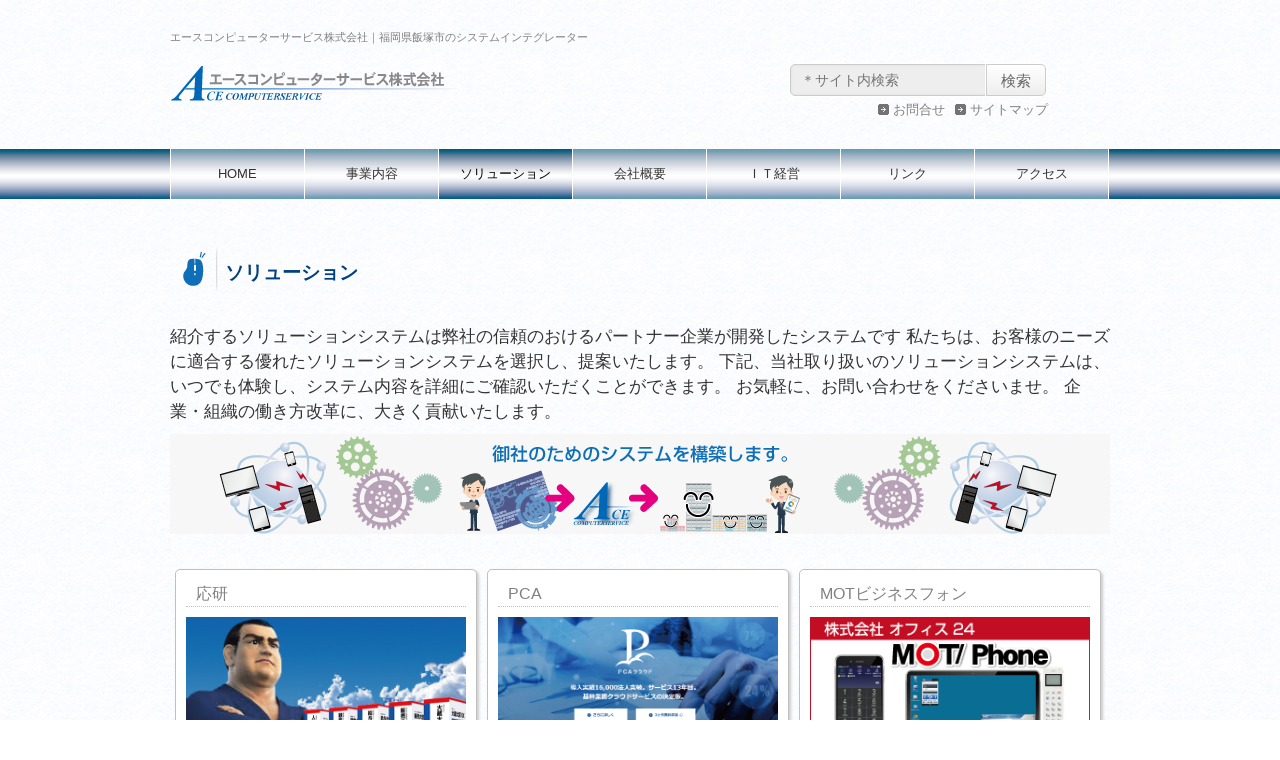

--- FILE ---
content_type: text/html; charset=UTF-8
request_url: https://www.ace-computer.co.jp/solution/
body_size: 37857
content:




<!DOCTYPE html>
<html lang="ja">
<head>
<meta http-equiv="X-UA-Compatible" content="IE=edge,chrome=1">
<meta charset="UTF-8">
<meta name="viewport" content="width=device-width, user-scalable=yes, maximum-scale=1.0, minimum-scale=1.0">
<meta name="description" content="ソリューション - 福岡県飯塚市のシステムインテグレーター">
<title>ソリューション | エースコンピューターサービス株式会社</title>
<meta http-equiv="Content-Type" content="text/html; charset=UTF-8" />
<link rel="alternate" type="application/rss+xml" title="エースコンピューターサービス株式会社 RSS Feed" href="https://www.ace-computer.co.jp/feed/" />
<link href="https://www.ace-computer.co.jp/wp/wp-content/themes/pennenwhiskey_ace/style.css" rel="stylesheet" type="text/css" />
<link href="https://www.ace-computer.co.jp/wp/wp-content/themes/pennenwhiskey_ace/css/base.css" rel="stylesheet" type="text/css" />
<link href="https://www.ace-computer.co.jp/wp/wp-content/themes/pennenwhiskey_ace/css/format.css" rel="stylesheet" type="text/css" />
<link href="https://www.ace-computer.co.jp/wp/wp-content/themes/pennenwhiskey_ace/css/header.css" rel="stylesheet" type="text/css" />
<link href="https://www.ace-computer.co.jp/wp/wp-content/themes/pennenwhiskey_ace/css/main.css" rel="stylesheet" type="text/css" />
<link href="https://www.ace-computer.co.jp/wp/wp-content/themes/pennenwhiskey_ace/css/side.css" rel="stylesheet" type="text/css" />
<link href="https://www.ace-computer.co.jp/wp/wp-content/themes/pennenwhiskey_ace/css/footer.css" rel="stylesheet" type="text/css" />
<link href="https://www.ace-computer.co.jp/wp/wp-content/themes/pennenwhiskey_ace/css/front_page.css" rel="stylesheet" type="text/css" />
<link href="https://www.ace-computer.co.jp/wp/wp-content/themes/pennenwhiskey_ace/css/blog.css" rel="stylesheet" type="text/css" />
<link href="https://www.ace-computer.co.jp/wp/wp-content/themes/pennenwhiskey_ace/css/single.css" rel="stylesheet" type="text/css" />
<link href="https://www.ace-computer.co.jp/wp/wp-content/themes/pennenwhiskey_ace/css/navi.css" rel="stylesheet" type="text/css" />
<link href="https://www.ace-computer.co.jp/wp/wp-content/themes/pennenwhiskey_ace/css/table.css" rel="stylesheet" type="text/css" />
<link href="https://www.ace-computer.co.jp/wp/wp-content/themes/pennenwhiskey_ace/css/sitemap.css" rel="stylesheet" type="text/css" />
<link href="https://www.ace-computer.co.jp/wp/wp-content/themes/pennenwhiskey_ace/css/special_contents.css" rel="stylesheet" type="text/css" />
<link rel="shortcut icon" href="https://www.ace-computer.co.jp/wp/wp-content/themes/pennenwhiskey_ace/images/favicon.ico" type="image/x-icon">
<!--[if lt IE 9]>
<script src="http://html5shim.googlecode.com/svn/trunk/html5.js"></script>
<![endif]-->
<meta name='robots' content='max-image-preview:large' />
<link rel='dns-prefetch' href='//cdnjs.cloudflare.com' />
<link rel='dns-prefetch' href='//s.w.org' />
<script type="text/javascript">
window._wpemojiSettings = {"baseUrl":"https:\/\/s.w.org\/images\/core\/emoji\/14.0.0\/72x72\/","ext":".png","svgUrl":"https:\/\/s.w.org\/images\/core\/emoji\/14.0.0\/svg\/","svgExt":".svg","source":{"concatemoji":"https:\/\/www.ace-computer.co.jp\/wp\/wp-includes\/js\/wp-emoji-release.min.js?ver=6.0.11"}};
/*! This file is auto-generated */
!function(e,a,t){var n,r,o,i=a.createElement("canvas"),p=i.getContext&&i.getContext("2d");function s(e,t){var a=String.fromCharCode,e=(p.clearRect(0,0,i.width,i.height),p.fillText(a.apply(this,e),0,0),i.toDataURL());return p.clearRect(0,0,i.width,i.height),p.fillText(a.apply(this,t),0,0),e===i.toDataURL()}function c(e){var t=a.createElement("script");t.src=e,t.defer=t.type="text/javascript",a.getElementsByTagName("head")[0].appendChild(t)}for(o=Array("flag","emoji"),t.supports={everything:!0,everythingExceptFlag:!0},r=0;r<o.length;r++)t.supports[o[r]]=function(e){if(!p||!p.fillText)return!1;switch(p.textBaseline="top",p.font="600 32px Arial",e){case"flag":return s([127987,65039,8205,9895,65039],[127987,65039,8203,9895,65039])?!1:!s([55356,56826,55356,56819],[55356,56826,8203,55356,56819])&&!s([55356,57332,56128,56423,56128,56418,56128,56421,56128,56430,56128,56423,56128,56447],[55356,57332,8203,56128,56423,8203,56128,56418,8203,56128,56421,8203,56128,56430,8203,56128,56423,8203,56128,56447]);case"emoji":return!s([129777,127995,8205,129778,127999],[129777,127995,8203,129778,127999])}return!1}(o[r]),t.supports.everything=t.supports.everything&&t.supports[o[r]],"flag"!==o[r]&&(t.supports.everythingExceptFlag=t.supports.everythingExceptFlag&&t.supports[o[r]]);t.supports.everythingExceptFlag=t.supports.everythingExceptFlag&&!t.supports.flag,t.DOMReady=!1,t.readyCallback=function(){t.DOMReady=!0},t.supports.everything||(n=function(){t.readyCallback()},a.addEventListener?(a.addEventListener("DOMContentLoaded",n,!1),e.addEventListener("load",n,!1)):(e.attachEvent("onload",n),a.attachEvent("onreadystatechange",function(){"complete"===a.readyState&&t.readyCallback()})),(e=t.source||{}).concatemoji?c(e.concatemoji):e.wpemoji&&e.twemoji&&(c(e.twemoji),c(e.wpemoji)))}(window,document,window._wpemojiSettings);
</script>
<style type="text/css">
img.wp-smiley,
img.emoji {
	display: inline !important;
	border: none !important;
	box-shadow: none !important;
	height: 1em !important;
	width: 1em !important;
	margin: 0 0.07em !important;
	vertical-align: -0.1em !important;
	background: none !important;
	padding: 0 !important;
}
</style>
	<link rel='stylesheet' id='wp-block-library-css'  href='https://www.ace-computer.co.jp/wp/wp-includes/css/dist/block-library/style.min.css?ver=6.0.11' type='text/css' media='all' />
<style id='global-styles-inline-css' type='text/css'>
body{--wp--preset--color--black: #000000;--wp--preset--color--cyan-bluish-gray: #abb8c3;--wp--preset--color--white: #ffffff;--wp--preset--color--pale-pink: #f78da7;--wp--preset--color--vivid-red: #cf2e2e;--wp--preset--color--luminous-vivid-orange: #ff6900;--wp--preset--color--luminous-vivid-amber: #fcb900;--wp--preset--color--light-green-cyan: #7bdcb5;--wp--preset--color--vivid-green-cyan: #00d084;--wp--preset--color--pale-cyan-blue: #8ed1fc;--wp--preset--color--vivid-cyan-blue: #0693e3;--wp--preset--color--vivid-purple: #9b51e0;--wp--preset--gradient--vivid-cyan-blue-to-vivid-purple: linear-gradient(135deg,rgba(6,147,227,1) 0%,rgb(155,81,224) 100%);--wp--preset--gradient--light-green-cyan-to-vivid-green-cyan: linear-gradient(135deg,rgb(122,220,180) 0%,rgb(0,208,130) 100%);--wp--preset--gradient--luminous-vivid-amber-to-luminous-vivid-orange: linear-gradient(135deg,rgba(252,185,0,1) 0%,rgba(255,105,0,1) 100%);--wp--preset--gradient--luminous-vivid-orange-to-vivid-red: linear-gradient(135deg,rgba(255,105,0,1) 0%,rgb(207,46,46) 100%);--wp--preset--gradient--very-light-gray-to-cyan-bluish-gray: linear-gradient(135deg,rgb(238,238,238) 0%,rgb(169,184,195) 100%);--wp--preset--gradient--cool-to-warm-spectrum: linear-gradient(135deg,rgb(74,234,220) 0%,rgb(151,120,209) 20%,rgb(207,42,186) 40%,rgb(238,44,130) 60%,rgb(251,105,98) 80%,rgb(254,248,76) 100%);--wp--preset--gradient--blush-light-purple: linear-gradient(135deg,rgb(255,206,236) 0%,rgb(152,150,240) 100%);--wp--preset--gradient--blush-bordeaux: linear-gradient(135deg,rgb(254,205,165) 0%,rgb(254,45,45) 50%,rgb(107,0,62) 100%);--wp--preset--gradient--luminous-dusk: linear-gradient(135deg,rgb(255,203,112) 0%,rgb(199,81,192) 50%,rgb(65,88,208) 100%);--wp--preset--gradient--pale-ocean: linear-gradient(135deg,rgb(255,245,203) 0%,rgb(182,227,212) 50%,rgb(51,167,181) 100%);--wp--preset--gradient--electric-grass: linear-gradient(135deg,rgb(202,248,128) 0%,rgb(113,206,126) 100%);--wp--preset--gradient--midnight: linear-gradient(135deg,rgb(2,3,129) 0%,rgb(40,116,252) 100%);--wp--preset--duotone--dark-grayscale: url('#wp-duotone-dark-grayscale');--wp--preset--duotone--grayscale: url('#wp-duotone-grayscale');--wp--preset--duotone--purple-yellow: url('#wp-duotone-purple-yellow');--wp--preset--duotone--blue-red: url('#wp-duotone-blue-red');--wp--preset--duotone--midnight: url('#wp-duotone-midnight');--wp--preset--duotone--magenta-yellow: url('#wp-duotone-magenta-yellow');--wp--preset--duotone--purple-green: url('#wp-duotone-purple-green');--wp--preset--duotone--blue-orange: url('#wp-duotone-blue-orange');--wp--preset--font-size--small: 13px;--wp--preset--font-size--medium: 20px;--wp--preset--font-size--large: 36px;--wp--preset--font-size--x-large: 42px;}.has-black-color{color: var(--wp--preset--color--black) !important;}.has-cyan-bluish-gray-color{color: var(--wp--preset--color--cyan-bluish-gray) !important;}.has-white-color{color: var(--wp--preset--color--white) !important;}.has-pale-pink-color{color: var(--wp--preset--color--pale-pink) !important;}.has-vivid-red-color{color: var(--wp--preset--color--vivid-red) !important;}.has-luminous-vivid-orange-color{color: var(--wp--preset--color--luminous-vivid-orange) !important;}.has-luminous-vivid-amber-color{color: var(--wp--preset--color--luminous-vivid-amber) !important;}.has-light-green-cyan-color{color: var(--wp--preset--color--light-green-cyan) !important;}.has-vivid-green-cyan-color{color: var(--wp--preset--color--vivid-green-cyan) !important;}.has-pale-cyan-blue-color{color: var(--wp--preset--color--pale-cyan-blue) !important;}.has-vivid-cyan-blue-color{color: var(--wp--preset--color--vivid-cyan-blue) !important;}.has-vivid-purple-color{color: var(--wp--preset--color--vivid-purple) !important;}.has-black-background-color{background-color: var(--wp--preset--color--black) !important;}.has-cyan-bluish-gray-background-color{background-color: var(--wp--preset--color--cyan-bluish-gray) !important;}.has-white-background-color{background-color: var(--wp--preset--color--white) !important;}.has-pale-pink-background-color{background-color: var(--wp--preset--color--pale-pink) !important;}.has-vivid-red-background-color{background-color: var(--wp--preset--color--vivid-red) !important;}.has-luminous-vivid-orange-background-color{background-color: var(--wp--preset--color--luminous-vivid-orange) !important;}.has-luminous-vivid-amber-background-color{background-color: var(--wp--preset--color--luminous-vivid-amber) !important;}.has-light-green-cyan-background-color{background-color: var(--wp--preset--color--light-green-cyan) !important;}.has-vivid-green-cyan-background-color{background-color: var(--wp--preset--color--vivid-green-cyan) !important;}.has-pale-cyan-blue-background-color{background-color: var(--wp--preset--color--pale-cyan-blue) !important;}.has-vivid-cyan-blue-background-color{background-color: var(--wp--preset--color--vivid-cyan-blue) !important;}.has-vivid-purple-background-color{background-color: var(--wp--preset--color--vivid-purple) !important;}.has-black-border-color{border-color: var(--wp--preset--color--black) !important;}.has-cyan-bluish-gray-border-color{border-color: var(--wp--preset--color--cyan-bluish-gray) !important;}.has-white-border-color{border-color: var(--wp--preset--color--white) !important;}.has-pale-pink-border-color{border-color: var(--wp--preset--color--pale-pink) !important;}.has-vivid-red-border-color{border-color: var(--wp--preset--color--vivid-red) !important;}.has-luminous-vivid-orange-border-color{border-color: var(--wp--preset--color--luminous-vivid-orange) !important;}.has-luminous-vivid-amber-border-color{border-color: var(--wp--preset--color--luminous-vivid-amber) !important;}.has-light-green-cyan-border-color{border-color: var(--wp--preset--color--light-green-cyan) !important;}.has-vivid-green-cyan-border-color{border-color: var(--wp--preset--color--vivid-green-cyan) !important;}.has-pale-cyan-blue-border-color{border-color: var(--wp--preset--color--pale-cyan-blue) !important;}.has-vivid-cyan-blue-border-color{border-color: var(--wp--preset--color--vivid-cyan-blue) !important;}.has-vivid-purple-border-color{border-color: var(--wp--preset--color--vivid-purple) !important;}.has-vivid-cyan-blue-to-vivid-purple-gradient-background{background: var(--wp--preset--gradient--vivid-cyan-blue-to-vivid-purple) !important;}.has-light-green-cyan-to-vivid-green-cyan-gradient-background{background: var(--wp--preset--gradient--light-green-cyan-to-vivid-green-cyan) !important;}.has-luminous-vivid-amber-to-luminous-vivid-orange-gradient-background{background: var(--wp--preset--gradient--luminous-vivid-amber-to-luminous-vivid-orange) !important;}.has-luminous-vivid-orange-to-vivid-red-gradient-background{background: var(--wp--preset--gradient--luminous-vivid-orange-to-vivid-red) !important;}.has-very-light-gray-to-cyan-bluish-gray-gradient-background{background: var(--wp--preset--gradient--very-light-gray-to-cyan-bluish-gray) !important;}.has-cool-to-warm-spectrum-gradient-background{background: var(--wp--preset--gradient--cool-to-warm-spectrum) !important;}.has-blush-light-purple-gradient-background{background: var(--wp--preset--gradient--blush-light-purple) !important;}.has-blush-bordeaux-gradient-background{background: var(--wp--preset--gradient--blush-bordeaux) !important;}.has-luminous-dusk-gradient-background{background: var(--wp--preset--gradient--luminous-dusk) !important;}.has-pale-ocean-gradient-background{background: var(--wp--preset--gradient--pale-ocean) !important;}.has-electric-grass-gradient-background{background: var(--wp--preset--gradient--electric-grass) !important;}.has-midnight-gradient-background{background: var(--wp--preset--gradient--midnight) !important;}.has-small-font-size{font-size: var(--wp--preset--font-size--small) !important;}.has-medium-font-size{font-size: var(--wp--preset--font-size--medium) !important;}.has-large-font-size{font-size: var(--wp--preset--font-size--large) !important;}.has-x-large-font-size{font-size: var(--wp--preset--font-size--x-large) !important;}
</style>
<link rel='stylesheet' id='sbtt-style-css'  href='https://www.ace-computer.co.jp/wp/wp-content/plugins/simple-back-to-top//css/sbtt-front.css?ver=6.0.11' type='text/css' media='all' />
<link rel='stylesheet' id='toc-screen-css'  href='https://www.ace-computer.co.jp/wp/wp-content/plugins/table-of-contents-plus/screen.min.css?ver=2411.1' type='text/css' media='all' />
<link rel='stylesheet' id='msl-main-css'  href='https://www.ace-computer.co.jp/wp/wp-content/plugins/master-slider/public/assets/css/masterslider.main.css?ver=3.11.0' type='text/css' media='all' />
<link rel='stylesheet' id='msl-custom-css'  href='https://www.ace-computer.co.jp/wp/wp-content/uploads/master-slider/custom.css?ver=6.5' type='text/css' media='all' />
<script type='text/javascript' src='https://www.ace-computer.co.jp/wp/wp-includes/js/jquery/jquery.min.js?ver=3.6.0' id='jquery-core-js'></script>
<script type='text/javascript' src='https://www.ace-computer.co.jp/wp/wp-includes/js/jquery/jquery-migrate.min.js?ver=3.3.2' id='jquery-migrate-js'></script>
<script type='text/javascript' id='sbtt-scripts-js-extra'>
/* <![CDATA[ */
var sbttback = {"sbttimg":"http:\/\/www.ace-computer.co.jp\/wp\/wp-content\/plugins\/simple-back-to-top\/images\/backtotop.png"};
/* ]]> */
</script>
<script type='text/javascript' src='https://www.ace-computer.co.jp/wp/wp-content/plugins/simple-back-to-top//js/sbtt.js?ver=6.0.11' id='sbtt-scripts-js'></script>
<script type='text/javascript' src='//cdnjs.cloudflare.com/ajax/libs/jquery-easing/1.4.1/jquery.easing.min.js?ver=6.0.11' id='jquery-easing-js'></script>
<link rel="https://api.w.org/" href="https://www.ace-computer.co.jp/wp-json/" /><link rel="alternate" type="application/json" href="https://www.ace-computer.co.jp/wp-json/wp/v2/pages/23" /><link rel="EditURI" type="application/rsd+xml" title="RSD" href="https://www.ace-computer.co.jp/wp/xmlrpc.php?rsd" />
<link rel="wlwmanifest" type="application/wlwmanifest+xml" href="https://www.ace-computer.co.jp/wp/wp-includes/wlwmanifest.xml" /> 
<meta name="generator" content="WordPress 6.0.11" />
<link rel="canonical" href="https://www.ace-computer.co.jp/solution/" />
<link rel='shortlink' href='https://www.ace-computer.co.jp/?p=23' />
<link rel="alternate" type="application/json+oembed" href="https://www.ace-computer.co.jp/wp-json/oembed/1.0/embed?url=https%3A%2F%2Fwww.ace-computer.co.jp%2Fsolution%2F" />
<link rel="alternate" type="text/xml+oembed" href="https://www.ace-computer.co.jp/wp-json/oembed/1.0/embed?url=https%3A%2F%2Fwww.ace-computer.co.jp%2Fsolution%2F&#038;format=xml" />
<script>var ms_grabbing_curosr = 'https://www.ace-computer.co.jp/wp/wp-content/plugins/master-slider/public/assets/css/common/grabbing.cur', ms_grab_curosr = 'https://www.ace-computer.co.jp/wp/wp-content/plugins/master-slider/public/assets/css/common/grab.cur';</script>
<meta name="generator" content="MasterSlider 3.11.0 - Responsive Touch Image Slider | avt.li/msf" />
</head>
<body>

<!-- ▼ヘッダー▼ -->
<DIV id="header">
<!-- ▽Ｈ１ -->
<h1><a href="http://www.ace-computer.co.jp/">エースコンピューターサービス株式会社｜福岡県飯塚市のシステムインテグレーター</a></h1>
<!-- △Ｈ１ -->
<!-- ▽ロゴ -->
<div id="logo">
<div id="logo"><a href="http://www.ace-computer.co.jp/">エースコンピューターサービス株式会社</a></div>
</div>
<!-- △ロゴ -->
<!-- ▽ヘッダー右 -->
<div id="header_right">
<!-- ↓検索ボックス -->
<div id="search">
<form role="search" method="get" id="searchform" action="http://www.ace-computer.co.jp/" ><input type="search" value="" name="s" id="s" placeholder="＊サイト内検索" />
<input type="submit" id="searchsubmit" value="検索" />
</form>
</div>
<!-- ↑検索ボックス -->
<!-- ↓サブナビ -->
<div id="sub-navi">
<div class="menu-sub_navi-container"><ul id="menu-sub_navi" class="menu"><li id="menu-item-128" class="menu-item menu-item-type-post_type menu-item-object-page menu-item-128"><a href="https://www.ace-computer.co.jp/sitemap/">サイトマップ</a></li>
<li id="menu-item-105" class="menu-item menu-item-type-post_type menu-item-object-page menu-item-105"><a href="https://www.ace-computer.co.jp/inq/">お問合せ</a></li>
</ul></div></div>
<!-- ↑サブナビ -->
</div>
<!-- △ヘッダー右 -->
</DIV>
<!-- ▲ヘッダー▲ -->

<!-- ▼メニュー（メインナビ）▼ -->
<DIV id="menu">
<!-- ▽メニューＢＯＸ -->
<div id="menu_box">
<div class="menu-main_navi-container"><ul id="menu-main_navi" class="menu"><li id="menu-item-32" class="menu-item menu-item-type-post_type menu-item-object-page menu-item-home menu-item-32"><a href="https://www.ace-computer.co.jp/">HOME</a></li>
<li id="menu-item-34" class="menu-item menu-item-type-post_type menu-item-object-page menu-item-34"><a href="https://www.ace-computer.co.jp/product/">事業内容</a></li>
<li id="menu-item-36" class="menu-item menu-item-type-post_type menu-item-object-page current-menu-item page_item page-item-23 current_page_item menu-item-has-children menu-item-36"><a href="https://www.ace-computer.co.jp/solution/" aria-current="page">ソリューション</a>
<ul class="sub-menu">
	<li id="menu-item-1161" class="menu-item menu-item-type-post_type menu-item-object-page menu-item-1161"><a href="https://www.ace-computer.co.jp/solution/ohoken/">応研</a></li>
	<li id="menu-item-1139" class="menu-item menu-item-type-post_type menu-item-object-page menu-item-1139"><a href="https://www.ace-computer.co.jp/solution/pca/">PCA</a></li>
	<li id="menu-item-509" class="menu-item menu-item-type-post_type menu-item-object-page menu-item-509"><a href="https://www.ace-computer.co.jp/solution/mot/">MOTビジネスフォン</a></li>
	<li id="menu-item-508" class="menu-item menu-item-type-post_type menu-item-object-page menu-item-508"><a href="https://www.ace-computer.co.jp/solution/kaiketsu/">快決！シフト君</a></li>
	<li id="menu-item-549" class="menu-item menu-item-type-post_type menu-item-object-page menu-item-549"><a href="https://www.ace-computer.co.jp/solution/navitime/">ビジネス ナビタイム</a></li>
	<li id="menu-item-585" class="menu-item menu-item-type-post_type menu-item-object-page menu-item-585"><a href="https://www.ace-computer.co.jp/solution/floursnext/">Flowers NEXT 介護保険システム</a></li>
	<li id="menu-item-566" class="menu-item menu-item-type-post_type menu-item-object-page menu-item-566"><a href="https://www.ace-computer.co.jp/solution/carewing/">ICタグでスマート介護記録！　Care-Wing 介護の翼</a></li>
	<li id="menu-item-510" class="menu-item menu-item-type-post_type menu-item-object-page menu-item-510"><a href="https://www.ace-computer.co.jp/solution/xronos/">Xronos（クロノス）</a></li>
	<li id="menu-item-596" class="menu-item menu-item-type-post_type menu-item-object-page menu-item-596"><a href="https://www.ace-computer.co.jp/solution/magic-xpa/">超高速開発ツール | Magic xpa</a></li>
</ul>
</li>
<li id="menu-item-35" class="menu-item menu-item-type-post_type menu-item-object-page menu-item-35"><a href="https://www.ace-computer.co.jp/company/">会社概要</a></li>
<li id="menu-item-37" class="menu-item menu-item-type-post_type menu-item-object-page menu-item-37"><a href="https://www.ace-computer.co.jp/it/">ＩＴ経営</a></li>
<li id="menu-item-287" class="menu-item menu-item-type-post_type menu-item-object-page menu-item-287"><a href="https://www.ace-computer.co.jp/link/">リンク</a></li>
<li id="menu-item-119" class="menu-item menu-item-type-post_type menu-item-object-page menu-item-119"><a href="https://www.ace-computer.co.jp/access/">アクセス</a></li>
</ul></div></div>
<!-- △メニューＢＯＸ -->
</DIV>
<!-- ▲メニュー（メインナビ）▲ -->


<DIV id="container">
<!-- ▼メインＢＯＸ▼ -->

<DIV id="main_top">
<!-- ▼新着順にする-->
<div class="content"> 

<h2 class="h2_parent">ソリューション</h2>
紹介するソリューションシステムは弊社の信頼のおけるパートナー企業が開発したシステムです
私たちは、お客様のニーズに適合する優れたソリューションシステムを選択し、提案いたします。
下記、当社取り扱いのソリューションシステムは、いつでも体験し、システム内容を詳細にご確認いただくことができます。
お気軽に、お問い合わせをくださいませ。
企業・組織の働き方改革に、大きく貢献いたします。</div>

<div class="navigation">
</div>

<!-- ↓ソリューション -->
<div id="solution">御社の役に立つ商品を選び出し、御社のためのシステムを構築します。</div>
<!-- ↑ソリューション -->

<!-- ↓子ページメニュー -->
<DIV id="child_menu"> 
<div class="child_menu_box">
<h3 class="post-title"><a href="https://www.ace-computer.co.jp/solution/ohoken/" title="応研">応研</a></h3>
<!--アイキャッチ画像-->
<div class="eye_catch">
<a href="https://www.ace-computer.co.jp/solution/ohoken/" title="応研"><img width="300" height="150" src="https://www.ace-computer.co.jp/wp/wp-content/uploads/2021/04/ohken.png" class="attachment-post-thumbnail size-post-thumbnail wp-post-image" alt="" loading="lazy" /></a>
</div>
<!--/アイキャッチ画像-->
<!--本文抜粋-->
経営戦略をサポートする大臣シリーズ 応研株式会社を紹介します。 財務会計、販売・顧客管理、人事労務管理、統合化ERPパッケージ、そして拡大を続ける連携ソリューション。大臣シリーズは先進の機能と洗練された使いやすさで、あら [&hellip;]<p class="link-next"><a href="https://www.ace-computer.co.jp/solution/ohoken/">続きを読む</a></p>
</div>
<!--/本文抜粋-->
<div class="child_menu_box">
<h3 class="post-title"><a href="https://www.ace-computer.co.jp/solution/pca/" title="PCA">PCA</a></h3>
<!--アイキャッチ画像-->
<div class="eye_catch">
<a href="https://www.ace-computer.co.jp/solution/pca/" title="PCA"><img width="300" height="150" src="https://www.ace-computer.co.jp/wp/wp-content/uploads/2021/04/PCA-ic.png" class="attachment-post-thumbnail size-post-thumbnail wp-post-image" alt="" loading="lazy" /></a>
</div>
<!--/アイキャッチ画像-->
<!--本文抜粋-->
会計ソフト,給与・人事管理ソフト,販売管理ソフトを、サブスクリプションやテレワークに最適なクラウドでご提供。豊富な連携サービスで中小企業の課題解決を支えます。 PCA株式会社を紹介します。 ★PCA株式会社のサイトへ 会 [&hellip;]<p class="link-next"><a href="https://www.ace-computer.co.jp/solution/pca/">続きを読む</a></p>
</div>
<!--/本文抜粋-->
<div class="child_menu_box">
<h3 class="post-title"><a href="https://www.ace-computer.co.jp/solution/mot/" title="MOTビジネスフォン">MOTビジネスフォン</a></h3>
<!--アイキャッチ画像-->
<div class="eye_catch">
<a href="https://www.ace-computer.co.jp/solution/mot/" title="MOTビジネスフォン"><img width="300" height="150" src="https://www.ace-computer.co.jp/wp/wp-content/uploads/2018/02/eye_mot_top.png" class="attachment-post-thumbnail size-post-thumbnail wp-post-image" alt="" loading="lazy" /></a>
</div>
<!--/アイキャッチ画像-->
<!--本文抜粋-->
株式会社オフィス24のビジネスホンを超えたソリューション MOT/PBXを紹介します。 ★株式会社オフィス24のサイトへ スマートフォン内線化【業界No.1】品質！ ～コスト削減と業務効率化も実現～ スマホやPCがビジネ [&hellip;]<p class="link-next"><a href="https://www.ace-computer.co.jp/solution/mot/">続きを読む</a></p>
</div>
<!--/本文抜粋-->
<div class="child_menu_box">
<h3 class="post-title"><a href="https://www.ace-computer.co.jp/solution/kaiketsu/" title="快決！シフト君">快決！シフト君</a></h3>
<!--アイキャッチ画像-->
<div class="eye_catch">
<a href="https://www.ace-computer.co.jp/solution/kaiketsu/" title="快決！シフト君"><img width="300" height="150" src="https://www.ace-computer.co.jp/wp/wp-content/uploads/2018/02/eye_kaiketsu_top-2.png" class="attachment-post-thumbnail size-post-thumbnail wp-post-image" alt="" loading="lazy" /></a>
</div>
<!--/アイキャッチ画像-->
<!--本文抜粋-->
株式会社ＮＴＴデータセキスイシステムズの勤務表ソリューション 快決！シフト君を紹介します。 ★株式会社ＮＴＴデータセキスイシステムズのサイトへ 快決！シフト君NEOS シフトスケジュール向け 適正な勤務計画は労務管理の第 [&hellip;]<p class="link-next"><a href="https://www.ace-computer.co.jp/solution/kaiketsu/">続きを読む</a></p>
</div>
<!--/本文抜粋-->
<div class="child_menu_box">
<h3 class="post-title"><a href="https://www.ace-computer.co.jp/solution/navitime/" title="ビジネス ナビタイム">ビジネス ナビタイム</a></h3>
<!--アイキャッチ画像-->
<div class="eye_catch">
<a href="https://www.ace-computer.co.jp/solution/navitime/" title="ビジネス ナビタイム"><img width="300" height="150" src="https://www.ace-computer.co.jp/wp/wp-content/uploads/2018/02/eye_navitime_top.png" class="attachment-post-thumbnail size-post-thumbnail wp-post-image" alt="" loading="lazy" /></a>
</div>
<!--/アイキャッチ画像-->
<!--本文抜粋-->
株式会社ナビタイムジャパンの動態管理ソリューション ビジネス ナビタイムを紹介します。 ★株式会社ナビタイムジャパンのサイトへ 車両の配車、位置情報からカーナビまで。 スマホアプリとPCによる動態管理・運行管理システム  [&hellip;]<p class="link-next"><a href="https://www.ace-computer.co.jp/solution/navitime/">続きを読む</a></p>
</div>
<!--/本文抜粋-->
<div class="child_menu_box">
<h3 class="post-title"><a href="https://www.ace-computer.co.jp/solution/floursnext/" title="Flowers NEXT 介護保険システム">Flowers NEXT 介護保険システム</a></h3>
<!--アイキャッチ画像-->
<div class="eye_catch">
<a href="https://www.ace-computer.co.jp/solution/floursnext/" title="Flowers NEXT 介護保険システム"><img width="300" height="150" src="https://www.ace-computer.co.jp/wp/wp-content/uploads/2018/02/eye_flower_top.png" class="attachment-post-thumbnail size-post-thumbnail wp-post-image" alt="" loading="lazy" /></a>
</div>
<!--/アイキャッチ画像-->
<!--本文抜粋-->
株式会社コンダクトの介護保険システム Flowers NEXTを紹介します。 ★株式会社コンダクトのサイトへ 居宅介護支援事業者システム 主な機能と導入メリット 個人情報の管理から介護保険の請求まで一連の業務をサポートし [&hellip;]<p class="link-next"><a href="https://www.ace-computer.co.jp/solution/floursnext/">続きを読む</a></p>
</div>
<!--/本文抜粋-->
<div class="child_menu_box">
<h3 class="post-title"><a href="https://www.ace-computer.co.jp/solution/carewing/" title="ICタグでスマート介護記録！　Care-Wing 介護の翼">ICタグでスマート介護記録！　Care-Wing 介護の翼</a></h3>
<!--アイキャッチ画像-->
<div class="eye_catch">
<a href="https://www.ace-computer.co.jp/solution/carewing/" title="ICタグでスマート介護記録！　Care-Wing 介護の翼"><img width="300" height="150" src="https://www.ace-computer.co.jp/wp/wp-content/uploads/2018/02/eye_carewing_top-1.png" class="attachment-post-thumbnail size-post-thumbnail wp-post-image" alt="" loading="lazy" /></a>
</div>
<!--/アイキャッチ画像-->
<!--本文抜粋-->
株式会社ロジックの介護記録システム Care-wing 介護の翼を紹介します。 ★株式会社ロジックのサイトへ パソコンや請求ソフトは導入したけれど・・・ 介護現場でこんな困りごとありませんか？ ヘルパーが予定通りに訪問し [&hellip;]<p class="link-next"><a href="https://www.ace-computer.co.jp/solution/carewing/">続きを読む</a></p>
</div>
<!--/本文抜粋-->
<div class="child_menu_box">
<h3 class="post-title"><a href="https://www.ace-computer.co.jp/solution/xronos/" title="Xronos（クロノス）">Xronos（クロノス）</a></h3>
<!--アイキャッチ画像-->
<div class="eye_catch">
<a href="https://www.ace-computer.co.jp/solution/xronos/" title="Xronos（クロノス）"><img width="300" height="150" src="https://www.ace-computer.co.jp/wp/wp-content/uploads/2018/02/eye_xronos-1.png" class="attachment-post-thumbnail size-post-thumbnail wp-post-image" alt="" loading="lazy" /></a>
</div>
<!--/アイキャッチ画像-->
<!--本文抜粋-->
クロノス株式会社の 就業管理システム「クロノス」 ネットワーク型タイムレコーダー「テレタイムZシリーズ」 申請・承認クラウド「クロッシオン」 を紹介します。 ★クロノス株式会社のサイトへ 就業管理システム クロノスPer [&hellip;]<p class="link-next"><a href="https://www.ace-computer.co.jp/solution/xronos/">続きを読む</a></p>
</div>
<!--/本文抜粋-->
<div class="child_menu_box">
<h3 class="post-title"><a href="https://www.ace-computer.co.jp/solution/magic-xpa/" title="超高速開発ツール | Magic xpa">超高速開発ツール | Magic xpa</a></h3>
<!--アイキャッチ画像-->
<div class="eye_catch">
<a href="https://www.ace-computer.co.jp/solution/magic-xpa/" title="超高速開発ツール | Magic xpa"><img width="300" height="150" src="https://www.ace-computer.co.jp/wp/wp-content/uploads/2018/02/eye_magic_top.png" class="attachment-post-thumbnail size-post-thumbnail wp-post-image" alt="" loading="lazy" /></a>
</div>
<!--/アイキャッチ画像-->
<!--本文抜粋-->
マジックソフトウェア・ジャパン株式会社の超高速開発ツール Magic xpaを紹介します。 ★マジックソフトウェア・ジャパン株式会社のサイトへ 弊社がシステム開発をする際に使用しているツール「Magic xpa Appl [&hellip;]<p class="link-next"><a href="https://www.ace-computer.co.jp/solution/magic-xpa/">続きを読む</a></p>
</div>
<!--/本文抜粋-->
</DIV>
<!-- ↑子ページメニューここまで -->

</DIV>
<!-- ▲メインＢＯＸ▲ -->

<!-- ▼サイドＢＯＸ▼ -->
<DIV id="side">
<ul>
</ul>
</DIV>
<!-- ▲サイドＢＯＸ▲ -->

</DIV>

<!-- ▼フッター▼▼▼▼▼▼▼▼▼▼▼▼▼▼▼▼▼▼▼▼▼▼▼▼▼▼▼▼▼▼▼▼▼▼▼▼▼▼▼▼▼▼▼▼▼▼▼▼▼▼▼▼▼▼▼▼▼▼▼▼▼▼▼▼▼▼▼▼▼▼▼▼▼▼▼▼▼▼▼▼▼▼▼▼▼▼▼▼▼▼▼ -->
<div id="footer_line"></div>
<DIV id="footer">
<!-- ▽フッター左側 -->
<div id="footer-left"> 
<h3>エースコンピューターサービス株式会社</h3>
<p>〒820-0067<br>福岡県飯塚市川津398番地&nbsp;ACSビル</p>
<p>ＴＥＬ&nbsp;0948-22-9391<br>ＦＡＸ&nbsp;0948-22-5676</p>
</div>
<!-- △フッター左側 -->
<!-- ▽フッター右側 -->
<div id="footer-right">
<div id="footer-navi">
<div class="menu-footer_navi-container"><ul id="menu-footer_navi" class="menu"><li id="menu-item-44" class="menu-item menu-item-type-post_type menu-item-object-page menu-item-home menu-item-44"><a href="https://www.ace-computer.co.jp/">HOME</a></li>
<li id="menu-item-43" class="menu-item menu-item-type-post_type menu-item-object-page menu-item-43"><a href="https://www.ace-computer.co.jp/product/">事業内容</a></li>
<li id="menu-item-42" class="menu-item menu-item-type-post_type menu-item-object-page current-menu-item page_item page-item-23 current_page_item menu-item-42"><a href="https://www.ace-computer.co.jp/solution/" aria-current="page">ソリューション</a></li>
<li id="menu-item-41" class="menu-item menu-item-type-post_type menu-item-object-page menu-item-41"><a href="https://www.ace-computer.co.jp/it/">ＩＴ経営</a></li>
<li id="menu-item-40" class="menu-item menu-item-type-post_type menu-item-object-page menu-item-40"><a href="https://www.ace-computer.co.jp/company/">会社概要</a></li>
<li id="menu-item-127" class="menu-item menu-item-type-post_type menu-item-object-page menu-item-127"><a href="https://www.ace-computer.co.jp/access/">アクセス</a></li>
<li id="menu-item-39" class="menu-item menu-item-type-post_type menu-item-object-page menu-item-39"><a href="https://www.ace-computer.co.jp/link/">リンク</a></li>
<li id="menu-item-126" class="menu-item menu-item-type-post_type menu-item-object-page menu-item-126"><a href="https://www.ace-computer.co.jp/sitemap/">サイトマップ</a></li>
<li id="menu-item-792" class="menu-item menu-item-type-custom menu-item-object-custom menu-item-792"><a href="http://www.ace-computer.co.jp/privacy_policy.pdf">プライバシーポリシー</a></li>
</ul></div></div>
</div>
<!-- △フッター右側 -->
<!-- ▲フッター▲▲▲▲▲▲▲▲▲▲▲▲▲▲▲▲▲▲▲▲▲▲▲▲▲▲▲▲▲▲▲▲▲▲▲▲▲▲▲▲▲▲▲▲▲▲▲▲▲▲▲▲▲▲▲▲▲▲▲▲▲▲▲▲▲▲▲▲▲▲▲▲▲▲▲▲▲▲▲▲▲▲▲▲▲▲▲▲▲▲▲ -->
</DIV>

<!-- ▼コピーライト▼▼▼▼▼▼▼▼▼▼▼▼▼▼▼▼▼▼▼▼▼▼▼▼▼▼▼▼▼▼▼▼▼▼▼▼▼▼▼▼▼▼▼▼▼▼▼▼▼▼▼▼▼▼▼▼▼▼▼▼▼▼▼▼▼▼▼▼▼▼▼▼▼▼▼▼▼▼▼▼▼▼▼▼▼▼▼▼▼▼▼ -->
<div id="copyright"> &copy;1990 - 2026 エースコンピューターサービス株式会社 All rights reserved.</div>
<!-- ▲コピーライト▲▲▲▲▲▲▲▲▲▲▲▲▲▲▲▲▲▲▲▲▲▲▲▲▲▲▲▲▲▲▲▲▲▲▲▲▲▲▲▲▲▲▲▲▲▲▲▲▲▲▲▲▲▲▲▲▲▲▲▲▲▲▲▲▲▲▲▲▲▲▲▲▲▲▲▲▲▲▲▲▲▲▲▲▲▲▲▲▲▲▲ -->

<script type='text/javascript' src='https://www.ace-computer.co.jp/wp/wp-content/plugins/table-of-contents-plus/front.min.js?ver=2411.1' id='toc-front-js'></script>
<script type='text/javascript' id='wp_slimstat-js-extra'>
/* <![CDATA[ */
var SlimStatParams = {"transport":"ajax","ajaxurl_rest":"https:\/\/www.ace-computer.co.jp\/wp-json\/slimstat\/v1\/hit","ajaxurl_ajax":"https:\/\/www.ace-computer.co.jp\/wp\/wp-admin\/admin-ajax.php","ajaxurl_adblock":"https:\/\/www.ace-computer.co.jp\/request\/f2e9134f5c8f642260c5dd57b60e5cbf\/","ajaxurl":"https:\/\/www.ace-computer.co.jp\/wp\/wp-admin\/admin-ajax.php","baseurl":"\/","dnt":"noslimstat,ab-item","ci":"YTozOntzOjEyOiJjb250ZW50X3R5cGUiO3M6NDoicGFnZSI7czoxMDoiY29udGVudF9pZCI7aToyMztzOjY6ImF1dGhvciI7czozOiJhY2UiO30-.74075ca37562ed8bf9a280c07c458077","wp_rest_nonce":"dcc3ff54e5"};
/* ]]> */
</script>
<script defer type='text/javascript' src='https://www.ace-computer.co.jp/wp/wp-content/plugins/wp-slimstat/wp-slimstat.min.js?ver=5.3.5' id='wp_slimstat-js'></script>
			<script type="text/javascript">
				jQuery.noConflict();
				(function( $ ) {
					$(function() {
						// More code using $ as alias to jQuery
						$("area[href*=\\#],a[href*=\\#]:not([href=\\#]):not([href^='\\#tab']):not([href^='\\#quicktab']):not([href^='\\#pane'])").click(function() {
							if (location.pathname.replace(/^\//,'') == this.pathname.replace(/^\//,'') && location.hostname == this.hostname) {
								var target = $(this.hash);
								target = target.length ? target : $('[name=' + this.hash.slice(1) +']');
								if (target.length) {
								$('html,body').animate({
								scrollTop: target.offset().top - 20  
								},900 ,'easeInQuint');
								return false;
								}
							}
						});
					});
				})(jQuery);	
			</script>				
				</body>
</html>


--- FILE ---
content_type: text/html; charset=UTF-8
request_url: https://www.ace-computer.co.jp/wp/wp-admin/admin-ajax.php
body_size: 189
content:
5991.a7d8cb62756a822f363a91fdce8904e4

--- FILE ---
content_type: text/css
request_url: https://www.ace-computer.co.jp/wp/wp-content/themes/pennenwhiskey_ace/style.css
body_size: 238
content:
@charset "UTF-8";

/*
	Theme Name: PennenWhiskey_Ace
	Theme URI: 
	Description: ★pips.ace／もとまつデザイン事務所のWordPressテーマ／エースＣ
	Version: 100.3
	Author: Pennen
	Author URI: http://pips.blue/
*/

--- FILE ---
content_type: text/css
request_url: https://www.ace-computer.co.jp/wp/wp-content/themes/pennenwhiskey_ace/css/base.css
body_size: 2666
content:
@charset "utf-8";

/* 基本CSS
------------------------------------------------------------*/

html, body, div, span, applet, object, iframe, h1, h2, h3, h4, h5, h6, p, blockquote, pre, a, abbr, acronym, address, big, cite, code, del, dfn, em, font, ins, kbd, q, s, samp, small, strike, sub, sup, tt, var, dl, dt, dd, ol, ul, li, fieldset, form, label, legend, table, caption, tbody, tfoot, thead, tr, th, td{
	border:0;font-family:inherit;font-style:inherit;font-weight:inherit;margin:0;outline:0;padding:0;vertical-align:baseline;
}
:focus{
	outline:0;
}

ol, ul{
	list-style:none;
}
blockquote::before, blockquote::after,q::before, q::after{
	content:"";
}
blockquote, q{
	quotes:"" "";
}

figure{
	margin:0;
}
article, aside, details, figcaption, figure, footer, header, hgroup, menu, nav, section{
	display:block;
}



body{
	color : #333333;
font-size : 12.5pt;
font-family:verdana,"ヒラギノ丸ゴ ProN W4","Hiragino Maru Gothic ProN","メイリオ","Meiryo","ＭＳ Ｐゴシック","MS PGothic",Sans-Serif;
line-height:1.5;
-webkit-text-size-adjust:100%;
  background-image : url(../images/body_back/blue.jpg);
}


/* 画像を横幅に合わせてレスポンシブ
------------------------------------------------------------*/
.img-100 img{
	width:100%;
max-width: 100%;
height: auto;
}


/* リンク設定
------------------------------------------------------------*/
a{
	color : gray;text-decoration:none;

}
a:hover{
	color : #cc0000;
}
a:active, a:focus{
	outline:0;
}

a img{
     border:none;
     verticle-align:top;
     -webkit-transition: 0.3s ease-in-out;
     -moz-transition: 0.3s ease-in-out;
     -o-transition: 0.3s ease-in-out;
     transition: 0.3s ease-in-out;
}

a:hover img {
     opacity: 0.7;     /* 透過レベル */
     filter: alpha(opacity=80);
}


/* フォーム
------------------------------------------------------------*/
input, textarea{
	vertical-align:middle;
max-width:90%;
line-height:24px;
height:24px;
padding:1px 5px;
border:1px solid #ccc;
border-radius:3px;
-webkit-border-radius:3px;
-moz-border-radius:3px;
font-size:100%;
color:#555;
}

textarea{
	height:auto;
line-height:1.5;
}

input[type="submit"],input[type="reset"],input[type="button"]{
	padding:3px 10px;
background:#00a0e9;
border:0;
border-radius:3px;
-webkit-border-radius:3px;
-moz-border-radius:3px;
line-height:1.5;
height:auto;
font-size:110%;
color:#fff;
}

input[type="submit"]:hover,input[type="reset"]:hover,input[type="button"]:hover{
	background:#006699;
cursor:pointer;
}


/*モバイル
------------------------------------------------------------*/
@media only screen and (max-width:939px){
body{
	font-size : 10.5pt;
}

}




--- FILE ---
content_type: text/css
request_url: https://www.ace-computer.co.jp/wp/wp-content/themes/pennenwhiskey_ace/css/format.css
body_size: 1666
content:
@charset "utf-8";

/* format
------------------------------------------------------------*/


/* �����X�g
------------------------------------------------------------*/
.ul_1{
  margin-top : 10px;
  margin-bottom : 10px;
}

.ul_1 li{
  list-style-type : disc;
  margin-left : 20px;
}


/* �����[���t�H�[��
------------------------------------------------------------*/
.mailform{
  padding-top : 10px;
  padding-left : 5%;
  padding-right : 5%;
  padding-bottom : 10px;
  width : 90%;
  margin-top : 10px;
  background-image : url(../images/body_back/beige.jpg);
}

.mailform p{
  margin-top : 15px;

}

.asterisk{
  font-size : 8pt;
  color : red;
}

.dl_1{
  margin-top : 10px;
  margin-bottom : 10px;
}

.dl_1 dt{
  margin-bottom : 0px;
  background-image : url(../images/mark/star-black.gif);
  background-repeat : no-repeat;
  background-position : 0px 5px;
  padding-left : 15pt;
  margin-top : 10px;
}

.dl_1 dd{
  padding-left : 15pt;
}

.ol_1{
  list-style-type : decimal;
  margin-top : 10px;
  margin-left : 20pt;
  margin-right : 10px;
  margin-bottom : 10px;
}

#policy{
  font-size : 10.5pt;
  font-weight : normal;
  line-height : 16.5pt;
  padding-left : 25px;
  padding-right : 25px;
}

#policy h3{
  font-size : 12pt;
  padding-top : 10px;
  padding-left : 10px;
  padding-right : 10px;
  padding-bottom : 10px;border-style : none;
  color : white;
  background-color : gray;
border-color : gray;
}

#policy h4{
  font-size : 11pt;
  font-weight : normal;
  padding-top : 0px;
  padding-left : 0px;
  padding-right : 0px;
  padding-bottom : 0px;
}

#policy li{
  list-style-type : disc;
  margin-left : 20px;
}



--- FILE ---
content_type: text/css
request_url: https://www.ace-computer.co.jp/wp/wp-content/themes/pennenwhiskey_ace/css/header.css
body_size: 3763
content:
@charset "utf-8";

/* header
------------------------------------------------------------*/

#header{
	margin:0 auto;
  width : 940px;
}

h1{
  font-weight : normal;
  color : gray;  
  text-align : left;
border-style : none;
  margin-top : 5px;
  margin-bottom : 10px;
}

h1 a{
  font-size : 8pt;
}

#logo a{
  background : url(../images/common/logo.png) 0px 0px / auto auto no-repeat scroll padding-box border-box transparent;
  text-indent: -9999px;
  text-decoration : none;
  width : 300px;
  float : left;
  position : relative;
  margin-bottom : 5px;
  height : 80px;
}

#header_right{
  width : 300px;
  float : right;
  position : relative;
  margin-bottom : 5px;
  height : 80px;
  margin-right : 50px;
}

/* サブナビここから
------------------------------------------------------------*/

#sub-navi{
	float: right;
  position : relative;
  font-size : 10pt;
  margin-top : 5px;
  margin-right : 12px;
}

#sub-navi ul{
	margin: 0;
	padding: 0;
	list-style: none;
	list-style-image: none;
}

	#sub-navi ul ul{
		display: none;
	}

	#sub-navi li{
		float: right;
		margin : 0px 0px 0px 10px;
		padding: 0;
	}

		#sub-navi a{
			display: block;
			height: 18px;background-attachment : scroll;background-size : auto auto;background-origin : padding-box;background-clip : border-box;
			text-decoration : none;
			line-height: 18px;
		
  background-image : url(../images/common/arrow_sub.png);
  background-repeat : no-repeat;
  background-position : left 3px;
  padding-left : 15px;
}

/* サブナビここまで
------------------------------------------------------------*/


/* 検索ＢＯＸここから
------------------------------------------------------------*/
#searchform{
    width : 257px;
    padding : 0px;
    background : none 0% 0% / auto auto repeat scroll padding-box border-box #eeeeee;
    border : 1px none #dddddd;
    border-radius: 5px;
  margin-right : 15px;
}
#s{
    width : 175px;
    height: 30px;
    line-height: 30px;
    padding: 0 10px;
    vertical-align: bottom;
    border: 1px solid #ccc;
    border-radius: 5px 0 0 5px;
    outline: none;
    box-sizing: content-box;
    -webkit-appearance: textfield;
    color: #999;
    background: #eee;
    box-shadow: 0 1px 0 #fff,
        0 -1px 0 #fff,
        -1px 0 0 #fff,
        1px 0 0 #fff,
        0 0 3px #ddd inset;
}
#s:focus{
    color: #333;
}
#searchsubmit{
    width: 60px;
    height: 32px;
    vertical-align: bottom;
    border: 1px solid #ccc;
    border-radius: 0 5px 5px 0;
    margin-left: -5px;
    color: #666;
    background: -webkit-linear-gradient(top, #fff, #eee);
    background: -moz-linear-gradient(top, #fff, #eee);
    background: linear-gradient(top, #fff, #eee);
    cursor: pointer;
    box-shadow: 0 1px 0 #fff,
        0 -1px 0 #fff,
        -1px 0 0 #fff,
        1px 0 0 #fff;
}
#searchsubmit:hover{
    background: -webkit-linear-gradient(top, #eee, #fff);
    background: -moz-linear-gradient(top, #eee, #fff);
    background: linear-gradient(top, #eee, #fff);
}
#searchsubmit:active{
    border: 1px solid #aaa;
    border-right-color: #fff;
    border-bottom-color: #fff;
    box-shadow: 0 1px 0 #ddd,
        0 -1px 0 #fff,
        -1px 0 0 #fff,
        1px 0 0 #ddd;
}
#search{
  width : 270px;
  float : right;
  position : relative;
  margin-bottom : 0px;
  font-size : 10.5pt;
}

#search h2{
  font-size : 9pt;
  color : gray;
  font-weight : normal;
}

/* 検索ＢＯＸここまで
------------------------------------------------------------*/


/*モバイル
------------------------------------------------------------*/
@media only screen and (max-width:939px){

#header{
	margin : 0px auto 0px 15px;  
  width : 100%;
  float : left;
  position : relative;
  }

#header_right{
  margin-right : 0px;
}

}



--- FILE ---
content_type: text/css
request_url: https://www.ace-computer.co.jp/wp/wp-content/themes/pennenwhiskey_ace/css/main.css
body_size: 3157
content:
@charset "utf-8";

/* main
------------------------------------------------------------*/
#container{
  width : 940px;
  margin-left : auto;
  margin-right : auto;
  position : relative;
  clear : both;
  margin-bottom : 20px;
}

#main{
  width : 800px;
  float : left;
  position : relative;
  margin-top : 20px;
  margin-bottom : 25px;
  margin-left : 0px;
  margin-right : 0px;
  padding-left : 70px;
  padding-right : 70px;
  background-color : white;
-webkit-border-radius: 5px;
-moz-border-radius: 5px;
border-radius: 5px;
-webkit-box-shadow: 2px 2px 3px #CCC; 
-moz-box-shadow: 2px 2px 3px #CCC; 
box-shadow: 2px 2px 3px #CCC;
  padding-bottom : 20px;
}

#main h2{
  font-size : 20pt;
  padding-right : 0px;
  padding-bottom : -35px;
  text-indent : 5px;
  text-align : left;
  margin-top : 20px;
  background-repeat : no-repeat;
  background-position : 0px 0px;
  margin-left : 0px;
  margin-right : 0px;
  margin-bottom : 15px;
  padding-left : 50px;
  background-image : url(../images/common/h2_back.png);
  height : 50px;
  padding-top : 10px;
  color : #004080;
  font-weight : bold;
}

.h2_parent{
  font-size : 14pt;
  padding-right : 0px;
  padding-bottom : -35px;
  text-indent : 5px;
  text-align : left;
  margin-top : 20px;
  background-repeat : no-repeat;
  background-position : 0px 0px;
  margin-left : 0px;
  margin-right : 0px;
  margin-bottom : 15px;
  padding-left : 50px;
  background-image : url(../images/common/h2_back.png);
  height : 50px;
  padding-top : 15px;
  color : #004080;
  font-weight : bold;
}

#main h3{
	margin-top : 25px;
margin-bottom : 10px;
  font-size : 16pt;
  font-weight : normal;
  padding-top : 5px;
  padding-left : 5px;
  padding-right : 5px;
  padding-bottom : 3px;
  border-bottom-width : 1px;
  border-bottom-style : dotted;
  border-bottom-color : silver;
}

#main h4{
	margin-top : 25px;
margin-bottom : 10px;
margin-left : 0px;
  font-size : 14pt;
  font-weight : normal;
  padding-top : 0px;
  padding-left : 5px;
  padding-right : 0px;
  padding-bottom : 0px;
  margin-right : 0px;
  color : black;
  border-left-width : 5px;
  border-left-style : solid;
  border-left-color : #004080;
}

#main h5{
	margin-top : 0px;
margin-bottom : 5px;
margin-left : 0px;
  font-size : 13pt;
  font-weight : normal;
  padding-top : 0px;
  padding-left : 0px;
  padding-right : 0px;
  padding-bottom : 0px;
  margin-right : 0px;
  color : #004891;
}

#main img{
  margin-top : 10px;
  margin-bottom : 10px;
  width : 100%;
  height : auto;
}

.div_half{
  margin-left : 0px;
  width : 46%;
  float : left;
  position : relative;
  margin-right : 0px;
  padding-top : 2%;
  padding-left : 2%;
  padding-right : 2%;
  padding-bottom : 2%;
  margin-top : 0px;
  margin-bottom : 0px;
}

.s-img{
  width : 400px;
  }


/*モバイル
------------------------------------------------------------*/
@media only screen and (max-width:939px){

#container{
  width : 95%;
  margin-left : auto;
  clear : both;
  
    margin-top : 20px;
  
    margin-right : auto;
  }

#main{
  width : 90%;
  margin-left : auto;
  padding-left : 5%;
  padding-right : 5%;
    margin-right : auto;
  }

.s-img{
  width : 100%;
  }

}


--- FILE ---
content_type: text/css
request_url: https://www.ace-computer.co.jp/wp/wp-content/themes/pennenwhiskey_ace/css/side.css
body_size: 1734
content:
@charset "utf-8";

/* side
------------------------------------------------------------*/

#side{
	width : 270px;
float : right;
position : relative;
  margin-top : 30px;
  margin-right : 0px;
  margin-bottom : 15px;
}

#side h2{
    font-size : 10pt;
    background-color : #004080;
    padding-top : 3px;
    padding-left : 5px;
    padding-right : 5px;
    padding-bottom : 1px;
  
  margin-top : 0px;
  margin-bottom : 10px;
  font-weight : normal;
  color : white;
}

#side h3{
  font-size : 11pt;
  background-color : #ffede1;
  padding-top : 5px;
  padding-left : 5px;
  padding-right : 5px;
  padding-bottom : 3px;
  margin-top : 20px;
  margin-bottom : 10px;
  border-bottom-style : none;
  width : 265px;
  float : left;
  position : relative;
}

#side li a{
    font-size : 10.5pt;
  border-bottom-width : 1px;
  border-bottom-style : dotted;
  border-bottom-color : silver;
  margin-bottom : 7px;
  width : 265px;
  float : left;
  position : relative;
  padding-left : 5px;
}



/*モバイル
------------------------------------------------------------*/
@media only screen and (max-width:939px){

#side{
	width : 100%;
  margin-top : 10px;
  margin-right : auto;
    margin-left : auto;
  
    margin-bottom : 15px;
  
  }

#side h3{
  font-size : 11pt;
  background-color : #ffede1;
  padding-top : 5px;
  padding-left : 5px;
  padding-right : 5px;
  padding-bottom : 3px;
  margin-top : 20px;
  margin-bottom : 10px;
  border-bottom-style : none;
  width : 100%;
  float : left;
  position : relative;
}
#side li a{
    font-size : 10.5pt;
  border-bottom-width : 1px;
  border-bottom-style : dotted;
  border-bottom-color : silver;
  margin-bottom : 7px;
  width : 99%;
  float : left;
  position : relative;
}

}



--- FILE ---
content_type: text/css
request_url: https://www.ace-computer.co.jp/wp/wp-content/themes/pennenwhiskey_ace/css/footer.css
body_size: 2118
content:
@charset "utf-8";

/* footer
------------------------------------------------------------*/
#footer_line{
  text-align : center;
  width : 100%;
  float : left;
  position : relative;
  margin-bottom : 0px;
  font-size : 9pt;
  border-bottom-width : 1px;
  border-bottom-style : solid;
}

#footer{
  width : 940px;
  margin-left : auto;
  margin-right : auto;
  position : relative;
  clear : both;
  margin-top : 15px;
}

#footer h3{
  font-size : 10pt;
  font-weight : normal;
  border-bottom-width : 1px;
  border-bottom-style : dotted;
  border-bottom-color : gray;
  margin-bottom : 5px;
}

#footer-left{
  padding-top : 10px;
  padding-left : 10px;
  padding-right : 10px;
  padding-bottom : 10px;
  margin-left : 5px;
  width : 275px;
  float : left;
  position : relative;
  margin-right : 5px;
  margin-top : 5px;
  margin-bottom : 5px;
}

#footer-right{
  padding-top : 10px;
  padding-left : 10px;
  padding-right : 10px;
  padding-bottom : 10px;
  margin-left : 5px;
  width : 600px;
  float : left;
  position : relative;
  margin-right : 5px;
  margin-top : 5px;
  margin-bottom : 5px;
}

#footer-right ul li{
	float:left;
margin-bottom:10px;
padding:0 10px 0 8px;
border-right:1px solid #b6b6b6;
}

#footer a{
	color:#333;
}

#footer a:hover{
	color:#888;
}

#copyright{
  background-color : black;
  color : white;
  text-align : center;
  width : 100%;
  float : left;
  position : relative;
  margin-bottom : 0px;
  font-size : 8pt;
  padding-top : 5px;
  padding-bottom : 3px;
  font-weight : normal;
}

/*モバイル
------------------------------------------------------------*/
@media only screen and (max-width:939px){

#footer{
  width : 95%;
  margin-left : auto;
  clear : both;
  
    padding-right : 5%;
    margin-right : auto;
  }

#footer-left{
  width :100%;
}

#footer-right{
  width : 100%;
    float : left;
    position : relative;
  }

#copyright{
  background-color : black;
  color : white;
  text-align : center;
  width :100%;
  margin-left : auto;
  clear : both;
    padding-left : 10px;
    padding-right : 10px;
  
    font-size : 8pt;
  
    margin-right : auto;
  }

}



--- FILE ---
content_type: text/css
request_url: https://www.ace-computer.co.jp/wp/wp-content/themes/pennenwhiskey_ace/css/front_page.css
body_size: 12108
content:
@charset "utf-8";

/* front-page
------------------------------------------------------------*/

#main_top{
	margin : 20px auto;  
  width : 100%;
  float : left;
  position : relative;
}

#main_top h2{
  font-size : 14pt;
  padding-right : 0px;
  padding-bottom : -35px;
  text-indent : 5px;
  text-align : left;
  margin-top : 20px;
  background-repeat : no-repeat;
  background-position : 0px 0px;
  margin-left : 0px;
  margin-right : 0px;
  margin-bottom : 15px;
  padding-left : 50px;
  background-image : url(../images/common/h2_back.png);
  height : 50px;
  padding-top : 15px;
  color : #004080;
  font-weight : bold;
}

#column{
  padding-top : 5px;
  padding-left : 10px;
  padding-right : 10px;
  padding-bottom : 5px;
  margin-top : 5px;
  margin-right : 5px;
  margin-bottom : 5px;border-width : 1px;border-style : solid;border-color : silver;
  width : 905px;
  float : left;
  position : relative;
  margin-left : 5px;
/*↓角丸 */
-webkit-border-radius: 5px; /* Safari, Chrome用 */
-moz-border-radius: 5px; /* Firefox用 */
border-radius: 5px; /* CSS3 */
/*↓影をつける */
-webkit-box-shadow: 2px 2px 3px #CCC; /* Safari, Chrome用 */
-moz-box-shadow: 2px 2px 3px #CCC; /* Firefox用 */
box-shadow: 2px 2px 3px #CCC; /* CSS3 */

  background-color : white;
}

.column_word{
  width : 600px;
  float : left;
  position : relative;
  border-bottom-width : 1px;
  border-bottom-style : solid;
  border-bottom-color : gray;
  height : 150px;
}

.column_img{
  width : 270px;
  float : right;
  position : relative;
  height : 135px;
  margin-top : 10px;
  margin-left : 10px;
  margin-right : 10px;
  margin-bottom : 10px;
}

#column h2{
  font-weight : normal;
  text-align : right;
  padding-top : 10px;
  padding-right : 5px;
  padding-bottom : -2px;
  margin-top : 0px;
  margin-left : 0px;
  margin-right : 0px;
  margin-bottom : 0px;
  background-image : url(../images/common/column.png);
  background-repeat : no-repeat;
  font-size : 10pt;
  border-bottom-width : 2px;
  border-bottom-style : solid;
  border-bottom-color : #004080;
  color : gray;
  height : 22px;
}

#column h3{
  font-weight : normal;
  margin-top : 5px;
  margin-left : 0px;
  margin-right : 0px;
  margin-bottom : 2px;
  color : #004b97;
  }

#column h3 a{
  color : #60afff;
  font-size : 18pt;
  font-weight : bold;
}

#column h3 a:hover{
  color : #cc0000;
}

.p_column_time{
  font-size : 9pt;
  font-weight : normal;
  color : gray;
  text-align : left;
  margin-top : 15px;
  margin-left : 0px;
  margin-right : 0px;
  margin-bottom : 0px;
  padding-top : 5px;
  border-bottom-width : 1px;
  border-bottom-style : dotted;
  border-bottom-color : silver;
}

#main_left{
  width : 620px;
  float : left;
  position : relative;
}

#main_right{
  width : 320px;
  float : right;
  position : relative;
}


.topics{
  padding-top : 5px;
  padding-left : 10px;
  padding-right : 10px;
  padding-bottom : 5px;
  margin-top : 5px;
  margin-right : 5px;
  margin-bottom : 5px;border-width : 1px;border-style : solid;border-color : silver;
  width : 280px;
  height : 280px;
  float : left;
  position : relative;
  margin-left : 5px;
/*↓角丸 */
-webkit-border-radius: 5px; /* Safari, Chrome用 */
-moz-border-radius: 5px; /* Firefox用 */
border-radius: 5px; /* CSS3 */
/*↓影をつける */
-webkit-box-shadow: 2px 2px 3px #CCC; /* Safari, Chrome用 */
-moz-box-shadow: 2px 2px 3px #CCC; /* Firefox用 */
box-shadow: 2px 2px 3px #CCC; /* CSS3 */

  background-color : white;
}

.topics_img{
  width : 100%;
  height : 150px;
  
  text-align : center;
  margin-bottom : 10px;
}

.topics_img img{
  width : 100%;
  height : auto;
}

.topics h3{
  background-color : #fef7e9;
  text-align : center;
  padding-top : 3px;
  padding-left : 5px;
  padding-right : 5px;
  padding-bottom : 1px;
  font-weight : normal;
  margin-bottom : 10px;
  margin-top : 7px;
}

.topics h3 a{
  font-size : 10.5pt;
  font-weight : normal;
  color : black;
}
.topics h3 a:hover{
  color : #cc0000;
}

.topics a:hover{
  color : #fdb6a4;
}

#news{
  float : left;
  position : relative;
  width : 610px;
  padding-top : 5px;
  padding-left : 1px;
  padding-right : 1px;
  padding-bottom : 5px;border-width : 1px;border-style : solid;border-color : silver;
  margin-top : 10px;
  margin-left : 5px;
  background-color : white;
/*↓角丸 */
-webkit-border-radius: 5px; /* Safari, Chrome用 */
-moz-border-radius: 5px; /* Firefox用 */
border-radius: 5px; /* CSS3 */
/*↓影をつける */
-webkit-box-shadow: 2px 2px 3px #CCC; /* Safari, Chrome用 */
-moz-box-shadow: 2px 2px 3px #CCC; /* Firefox用 */
box-shadow: 2px 2px 3px #CCC; /* CSS3 */
}

#news_box{
  width : 585px;
  float : left;
  position : relative;
  overflow : scroll;
  overflow-x:hidden;
  height : 290px;
  background-image : url(../images/toumei_back/60.png);
  padding-top : 5px;
  padding-left : 10px;
  padding-right : 10px;
  padding-bottom : 5px;
  margin-top : 5px;
  margin-left : 1px;
  margin-right : 5px;
  margin-bottom : 5px;
}

#news h2{
  font-weight : normal;
  text-align : right;
  padding-top : 10px;
  padding-right : 5px;
  padding-bottom : -2px;
  margin-top : 0px;
  margin-left : 0px;
  margin-right : 0px;
  margin-bottom : 0px;
  background-image : url(../images/common/news.png);
  background-repeat : no-repeat;
  font-size : 10pt;
  border-bottom-width : 2px;
  border-bottom-style : solid;
  border-bottom-color : #004080;
  color : gray;
  height : 22px;
}

#news h3{
  font-weight : normal;
  margin-top : 5px;
  margin-left : 0px;
  margin-right : 0px;
  margin-bottom : 2px;
  color : #004b97;
  }#news h3 a{
  color : #004080;
  font-size : 10.5pt;
}

#news h3 a:hover{
  color : #cc0000;
}

.p_news_time{
  font-size : 9pt;
  font-weight : normal;
  color : gray;
  text-align : left;
  margin-top : 15px;
  margin-left : 0px;
  margin-right : 0px;
  margin-bottom : 0px;
  padding-top : 5px;
  border-bottom-width : 1px;
  border-bottom-style : dotted;
  border-bottom-color : silver;
}

/*↓スライドショー */
#nivo_slide{
  border-style : none;
  width : 940px;
  float : left;
  position : relative;
  height : 350px;
  overflow: hidden;
  margin-top : -25px;
  margin-bottom : -20px;
}

/*↓サイト案内 */
#site_info{
  background-color :White;
  width : 280px;
  height : 162px;
  float : left;
  position : relative;
  padding-top : 10px;
  padding-left : 10px;
  padding-right : 10px;
  padding-bottom : 10px;
  margin-top : 10px;
  margin-left : 10px;
  margin-right : 10px;
  margin-bottom : 10px;
/*↓角丸 */
-webkit-border-radius: 5px; /* Safari, Chrome用 */
-moz-border-radius: 5px; /* Firefox用 */
border-radius: 5px; /* CSS3 */
/*↓影をつける */
-webkit-box-shadow: 2px 2px 3px #CCC; /* Safari, Chrome用 */
-moz-box-shadow: 2px 2px 3px #CCC; /* Firefox用 */
box-shadow: 2px 2px 3px #CCC; /* CSS3 */
border-width : 1px;border-style : solid;border-color : silver;
}

.site_info_box{
  width : 280px;
  height : 160px;
  float : left;
  position : relative;
  margin-bottom : 10px;
  background-image : url(../images/common/pc.png);
  background-repeat : no-repeat;
  text-indent : -5000px;
}

.site_info_box a{
 display: block ;
 position: absolute;
 left: 0;
 top: 0;
 width: 100%;
 height: 100%;
  text-indent : -5000px;
}

.site_info_box a:hover{
  background-image : url(../images/toumei_back/40.png);
  border-width : 1px 2px 2px 1px;border-style : solid;border-color : silver;
}

.site_info_box2{
  width : 280px;
  height : 160px;
  float : left;
  position : relative;
  margin-bottom : 10px;
  background-image : url(../images/common/digital.png);
  background-repeat : no-repeat;
  text-indent : -5000px;
}

.site_info_box2 a{
 display: block ;
 position: absolute;
 left: 0;
 top: 0;
 width: 100%;
 height: 100%;
  text-indent : -5000px;
}

.site_info_box2 a:hover{
  background-image : url(../images/toumei_back/40.png);
  border-width : 1px 2px 2px 1px;border-style : solid;border-color : silver;
}

#top_system{
  background-image : url(../images/common/top_system.png);
  background-repeat : no-repeat;
  width : 940px;
  height : 100px;
  float : left;
  position : relative;
  margin-bottom : 15px;
}



/*モバイル
------------------------------------------------------------*/
@media only screen and (max-width:939px){

#main_top{
	width : 100%;
float : left;
position : relative;
margin-left : 10px;
}

.topics{
  padding-top : 5px;
  padding-left : 10px;
  padding-right : 10px;
  padding-bottom : 5px;
  margin-top : 5px;
  margin-right : 5px;
  margin-bottom : 5px;border-width : 1px;border-style : solid;border-color : silver;
  width : 100%;
  height : 280px;
  float : left;
  position : relative;
  margin-left : 0px;
/*↓角丸 */
-webkit-border-radius: 5px; /* Safari, Chrome用 */
-moz-border-radius: 5px; /* Firefox用 */
border-radius: 5px; /* CSS3 */
/*↓影をつける */
-webkit-box-shadow: 2px 2px 3px #CCC; /* Safari, Chrome用 */
-moz-box-shadow: 2px 2px 3px #CCC; /* Firefox用 */
box-shadow: 2px 2px 3px #CCC; /* CSS3 */

  background-color : white;
}

#column{
  padding-top : 5px;
  padding-left : 5%;
  padding-right : 5%;
  padding-bottom : 5px;
  margin-top : 5px;
  margin-right : 5px;
  margin-bottom : 5px;border-width : 1px;border-style : solid;border-color : silver;
  width : 90%;
  float : left;
  position : relative;
  margin-left : 0px;
/*↓角丸 */
-webkit-border-radius: 5px; /* Safari, Chrome用 */
-moz-border-radius: 5px; /* Firefox用 */
border-radius: 5px; /* CSS3 */
/*↓影をつける */
-webkit-box-shadow: 2px 2px 3px #CCC; /* Safari, Chrome用 */
-moz-box-shadow: 2px 2px 3px #CCC; /* Firefox用 */
box-shadow: 2px 2px 3px #CCC; /* CSS3 */

  background-color : white;
}

.column_word{
  width : 100%;
  float : left;
  position : relative;
  border-bottom-width : 1px;
  border-bottom-style : solid;
  border-bottom-color : gray;
  height : 150px;
}

#column h3 a{
  color : #60afff;
  font-size : 12pt;
  font-weight : bold;
}

#main_left{
  width : 100%;
  float : left;
  position : relative;
}

#main_right{
  width : 100%;
  float : left;
  position : relative;
}

#news{
  float : left;
  position : relative;
border-width : 1px;border-style : solid;border-color : silver;
    width : 100%;
  
    padding-top : 1px;
    padding-left : 1px;
    padding-right : 1px;
    padding-bottom : 1px;
  
    margin-left : 0px;
  }

#news_box{
  padding-top : 10px;
  padding-left : 13px;
  padding-right : 13px;
  padding-bottom : 10px;
  margin-left : 4px;
  height : 275px;
  margin-right : 5px;
  margin-top : 5px;
  margin-bottom : 5px;
  overflow : scroll;
  overflow-x:hidden;
  
    float : none;
  
    width : 95%;
  }

#nivo_slide{
  border-style : none;
  width : 100%;
  float : left;
  position : relative;
  height : 0px;
  overflow: hidden;
    margin-bottom : -30px;
  
    margin-top : -70px;
  }

#site_info{
  background-color : white;
  width : 90%;
  height : 160px;
  float : left;
  position : relative;
  padding-top : 10px;
  padding-left : 5%;
  padding-right : 5%;
  padding-bottom : 10px;
  margin-top : 10px;
  margin-left : 0px;
  margin-right : 10px;
  margin-bottom : 10px;
}

.site_info_box{
  border-width : 1px;border-style : none;border-color : silver;
  width : 100%;
  height : 160px;
  float : left;
  position : relative;
  margin-bottom : 10px;
  margin-left : 5px;
  margin-right : 5px;
  
    background-color : white;
  }

#site_info2{
  background-color : #f7f7f7;
  width : 100%;
  height : 160px;
  float : left;
  position : relative;
  padding-top : 10px;
  padding-left : 10px;
  padding-right : 10px;
  padding-bottom : 10px;
  margin-top : 10px;
  margin-left : 0px;
  margin-right : 10px;
  margin-bottom : 10px;
}

.site_info_box2{
  border-width : 1px;border-style : none;border-color : silver;
  width : 100%;
  height : 160px;
  float : left;
  position : relative;
  margin-bottom : 10px;
  margin-left : 5px;
  margin-right : 5px;
  }

#top_system{
  background-image : url(../images/common/top_system2.png);
  background-repeat : no-repeat;
  width : 100%;
  height : 100px;
  float : left;
  position : relative;
  margin-bottom : 15px;
}

  }




--- FILE ---
content_type: text/css
request_url: https://www.ace-computer.co.jp/wp/wp-content/themes/pennenwhiskey_ace/css/blog.css
body_size: 359
content:
@charset "utf-8";

/* blog
------------------------------------------------------------*/

#blog_webnote{
	width : 100%;
  margin-top : 15px;
}

#blog_webnote dl{
  margin-top : 15px;
}

#blog_webnote dt{
  font-size : 8pt;
  color : silver;
}

#blog_webnote dd{
  border-bottom-width : 1px;
  border-bottom-style : dotted;
  border-bottom-color : silver;
}



--- FILE ---
content_type: text/css
request_url: https://www.ace-computer.co.jp/wp/wp-content/themes/pennenwhiskey_ace/css/single.css
body_size: 2814
content:
@charset "utf-8";

/* single
------------------------------------------------------------*/

#single{
  width : 790px;
  float : left;
  position : relative;
  padding-top : 10px;
  padding-left : 75px;
  padding-right : 75px;
  padding-bottom : 20px;border-width : 1px;border-style : solid;border-color : silver;
  background-image : url(../images/toumei_back/40.png);
  margin-top : 20px;
  margin-bottom : 20px;
-webkit-border-radius: 5px;
-moz-border-radius: 5px;
border-radius: 5px;
-webkit-box-shadow: 2px 2px 3px #CCC; 
-moz-box-shadow: 2px 2px 3px #CCC; 
box-shadow: 2px 2px 3px #CCC;
  font-size : 12.5pt;
  line-height : 167%;
}

#single h2{
  font-size : 18pt;
  padding-right : 0px;
  padding-bottom : -35px;
  text-indent : 5px;
  text-align : left;
  margin-top : 20px;
  background-repeat : no-repeat;
  background-position : 0px 3px;
  margin-left : 0px;
  margin-right : 0px;
  margin-bottom : 15px;
  padding-left : 50px;
  background-image : url(../images/common/h2_back.png);
  height : 50px;
  padding-top : 15px;
  color : #004080;
  font-weight : bold;
}

#single h2 span{
  width : 50px;
  height : 50px;
  padding-top : 50px;
}

#single h3{
	margin-top : 25px;
margin-bottom : 10px;
  font-size : 16pt;
  font-weight : bold;
  padding-top : 5px;
  padding-left : 5px;
  padding-right : 5px;
  padding-bottom : 3px;
  border-bottom-width : 1px;
  border-bottom-style : dotted;
  border-bottom-color : silver;
  color : #666666;
}


#single h4{
	margin-top : 15px;
margin-bottom : 10px;
margin-left : 0px;
  font-size : 15pt;
  font-weight : bold;
  padding-top : 0px;
  padding-left : 5px;
  padding-right : 0px;
  padding-bottom : 0px;
  margin-right : 0px;
  color : black;
  border-left-width : 5px;
  border-left-style : solid;
  border-left-color : #004080;
}

#single img{
  margin-top : 10px;
  margin-bottom : 10px;
  width : 100%;
  height : auto;
}


#single_side{
  width : 260px;
  float : left;
  position : relative;
  margin-top : 20px;
  margin-left : 20px;
  margin-bottom : 20px;
}

#single_side ul{
  width : 100%;
  }#single_side ul li{
  width : 100%;
  border-bottom-width : 1px;
  border-bottom-style : dotted;
  border-bottom-color : silver;
  margin-bottom : 10px;
}

#single_side h3{
  border-top-width : 2px;
  border-bottom-width : 1px;
  border-top-style : solid;
  border-bottom-style : solid;
  border-top-color : silver;
  border-bottom-color : silver;
  font-size : 10pt;
  font-weight : normal;
  margin-bottom : 10px;
}


/*モバイル
------------------------------------------------------------*/
@media only screen and (max-width:939px){

#single{
  width : 100%;
  float : left;
  position : relative;
  margin-top : 0px;
  margin-bottom : 0px;
  margin-left : 0px;
  margin-right : 20px;
    padding-left : 20px;
    padding-right : 20px;
  }

}





--- FILE ---
content_type: text/css
request_url: https://www.ace-computer.co.jp/wp/wp-content/themes/pennenwhiskey_ace/css/navi.css
body_size: 9188
content:
@charset "utf-8";

/* メインナビ
------------------------------------------------------------*/

#menu_box{
	width : 940px;
position : relative;
margin-top : 0px;
margin-left : auto;
margin-right : auto;
margin-bottom : 0px;
}
	
#menu .inner{
	width:932px;
padding : 0px 1px;
}


/* グローバルナビここから
------------------------------------------------------------*/
#menu{
    clear:both;
    z-index:200;
    height : 50px;
    position:relative;background-image : url(../images/common/mainnavi_back.png);background-repeat : repeat;background-attachment : scroll;background-position : 0% 0%;background-size : auto auto;background-origin : padding-box;background-clip : border-box;
    margin-bottom : 5px;
}
	
#menu ul li{
    float:left;
    position:relative;
}

#menu li:last-child{
	border-right : 1px solid white;
}

#menu ul li a{
	display:block;
	text-align:center;
	_float:left;
	font-size:13px;
	width : 133px;
	padding-top:15px;
	color : #333333;background-image : url(../images/toumei_back/40.png);background-repeat : repeat;background-attachment : scroll;background-position : 0% 0%;background-size : auto auto;background-origin : padding-box;background-clip : border-box;
	border-left : 1px solid white;
	height : 35px;
}

#menu ul ul{
	width:160px;
}

#menu ul li ul{
	display:none;
}

#menu ul li:hover ul{
	display:block;
	position:absolute;
	top:58px;
	left:-2px;
	z-index:500;
}
	
#menu ul li li{
	margin : 0px;
	float:none;
	width:160px;
	border : 0px none;
	
}

#menu li li:last-child{
	border:0;
}
	
#menu ul li li a{
	width:auto;
	height:auto;
	padding:10px;
	font-size:95%;
	text-align:left;
	border-top-width : 0px;border-right-width : 0px;border-bottom-width : 1px;border-left-width : 0px;border-top-style : none;border-right-style : none;border-bottom-style : dotted;border-left-style : none;border-bottom-color : white;
	margin-top : -10px;
	margin-bottom : 10px;
}

#menu ul li li span{
	padding:0 10px;
}

#menu ul li li a:hover,#menu ul li a:hover span,#menu ul li li.current-menu-item a,#menu ul li.current-menu-item a span{
	color : #909090;
}
	
#menu li.current-menu-item li a{
	color : #333333;
}

#menu li.current-menu-item a,#menu li a:hover,#menu li.current-menu-item li a:hover{
	color : black;
	background : none 0% 0% / auto auto repeat scroll padding-box border-box transparent;
}

/* グローバルナビここまで
------------------------------------------------------------*/
	
/* メインナビここまで
------------------------------------------------------------*/


/* 子ページメニュー
------------------------------------------------------------*/

#child_menu{
	margin : 20px 0px 0px;
  
  width : 100%;
  float : left;
  position : relative;
border-radius: 20px;
}

#child_menu h3{
	margin : 0px 0px 10px;
  padding-top : 2px;
  padding-left : 10px;
  padding-right : 0px;
  padding-bottom : 1px;
  border-bottom-style : dotted;
  border-bottom-width : 1px;
  border-bottom-color : silver;
}

.child_menu_box{
	margin : 0px 5px 10px;
  
  padding-top : 10px;
  padding-left : 10px;
  padding-right : 10px;
  padding-bottom : 10px;border-width : 1px;border-style : solid;border-color : silver;
  width : 280px;
  float : left;
  position : relative;
  height : 270px;
/*↓角丸 */
-webkit-border-radius: 5px; /* Safari, Chrome用 */
-moz-border-radius: 5px; /* Firefox用 */
border-radius: 5px; /* CSS3 */
/*↓影をつける */
-webkit-box-shadow: 2px 2px 3px #CCC; /* Safari, Chrome用 */
-moz-box-shadow: 2px 2px 3px #CCC; /* Firefox用 */
box-shadow: 2px 2px 3px #CCC; /* CSS3 */
  background-color : white;
  font-size : 10pt;
}

.eye_catch{
	margin : 0px;
  
  text-align : center;
  width : 100%;
  padding-top : 0px;
  padding-left : 0px;
  padding-right : 0px;
  padding-bottom : 0px;
  height : auto;
}.eye_catch img{
	margin:0;
  height : auto;
  width : 100%;
  text-align : center;
}

.child_menu p{
	margin:0;
  width : 250px;
}

.link-next{
	margin : 3px 0px 0px;
  text-align : right;
}


/* 子ページメニューここまで
------------------------------------------------------------*/

/* ページ内ナビ
（プラグイン「Table of Contents Plus」をカスタマイズ）
------------------------------------------------------------*/
#toc_container{
  font-size : 10pt;
  width : 230px;
  padding-top : 10px;
  padding-left : 10px;
  padding-right : 10px;
  padding-bottom : 10px;
  margin-left : 0px;
border-width : 1px;border-style : solid;border-color : silver;
  margin-top : 20px;
  background-image : url(../images/toumei_back/50.png);
/*↓角丸 */
-webkit-border-radius: 5px; /* Safari, Chrome用 */
-moz-border-radius: 5px; /* Firefox用 */
border-radius: 5px; /* CSS3 */
/*↓影をつける */
-webkit-box-shadow: 2px 2px 3px #CCC; /* Safari, Chrome用 */
-moz-box-shadow: 2px 2px 3px #CCC; /* Firefox用 */
box-shadow: 2px 2px 3px #CCC; /* CSS3 */
  background-color : white;
}

.toc_title{
  font-size : 10pt;
  color : white;
  background-color : #004080;
  padding-top : 2px;
  padding-left : 5px;
  padding-right : 2px;
  padding-bottom : 2px;
  text-align : left;
  margin-bottom : 5px;
}

.toc_title a{
  color : white;
}

.toc_list{
  font-size : 10pt;
  
  margin-top : 10px;
  margin-left : 0px;
  margin-right : 0px;
  margin-bottom : 5px;
}

.toc_list li{
  font-size : 10pt;
  
  height : 35px;
  border-bottom-width : 1px;
  border-bottom-style : dotted;
  border-bottom-color : silver;
}

.toc_list li a{
  font-size : 10pt;
  border-bottom-style : none;
  border-top-style : none;
  border-left-style : none;
  border-right-style : none;
  color : gray;
  padding-left : 5px;
  margin-top : 15px;
  float : left;
  position : relative;
}

.toc_list li a:hover{
  border-bottom-style : none;
  border-top-style : none;
  border-left-style : none;
  border-right-style : none;
  color : #cc0000;
  text-decoration : none;
}

/* ページ内ナビ ここまで
------------------------------------------------------------*/

/* フッターメニュー
------------------------------------------------------------*/
#footer_menu a{
  font-size : 10pt;
  color : white;
  text-align : center;
  padding-top : 10px;
  border-top-width : 1px;
  border-top-style : none;
  border-top-color : gray;
}

/* フッターメニューここまで
------------------------------------------------------------*/

/* サイドナビ
------------------------------------------------------------*/
.side_navi_1{
  border-bottom-width : 1px;
  border-bottom-style : dotted;
  border-bottom-color : silver;
  margin-bottom : 10px;
}

/* サイドナビここまで
------------------------------------------------------------*/


/* モバイル
------------------------------------------------------------*/
@media only screen and (max-width:939px){

#menu{
    clear:both;
    z-index:200;
    height : 25px;
    position:relative;background-image : none;background-repeat : repeat;background-attachment : scroll;background-position : 0% 0%;background-size : auto auto;background-origin : padding-box;background-clip : border-box;
    width : 100%;
  
  
    margin-left : 10px;
  }
	
#menu_box{
    width : 100%;
    position : relative;
    margin-top : 0px;
    margin-left : 0px;
    margin-right : auto;
    margin-bottom : 0px;
    clear : both;
    float : left;
  }

#menu ul li a{
    display:block;
    text-align : left;
    float:left;
    font-size:13px;
    color : #333333;
    background : none 0% 0% / auto auto repeat scroll padding-box border-box transparent;
  
  
    width : 130px;
  
    border-left-width : 2px;
    border-left-style : solid;
    border-left-color : #004080;
  
    height : 20px;
  
    padding-left : 5px;
    padding-right : 10px;
  
  
    padding-top : 0px;
  
    padding-bottom : 5px;
    margin-bottom : 5px;
  }

#child_menu{
	margin : 20px 0px 0px;
  
  width : 100%;
  float : left;
  position : relative;
border-radius: 20px;
}

#child_menu h3{
	margin : -10px 0px 10px;
  padding-top : 2px;
  padding-left : 10px;
  padding-right : 0px;
  padding-bottom : 1px;
  border-bottom-style : dotted;
  border-bottom-width : 1px;
  border-bottom-color : silver;
}

.child_menu_box{
	margin : 0px 5px 10px;
  
  padding-top : 5%;
  padding-left : 10px;
  padding-right : 5%;
  padding-bottom : 10px;border-width : 1px;border-style : solid;border-color : silver;
  width : 90%;
  float : left;
  position : relative;
  height : 270px;
/*↓角丸 */
-webkit-border-radius: 5px; /* Safari, Chrome用 */
-moz-border-radius: 5px; /* Firefox用 */
border-radius: 5px; /* CSS3 */
/*↓影をつける */
-webkit-box-shadow: 2px 2px 3px #CCC; /* Safari, Chrome用 */
-moz-box-shadow: 2px 2px 3px #CCC; /* Firefox用 */
box-shadow: 2px 2px 3px #CCC; /* CSS3 */
  background-color : white;
}

.eye_catch{
	margin : 0px 0px 10px;
  
  text-align : center;
  width : 100%;
  padding-top : 0px;
  padding-left : 0px;
  padding-right : 0px;
  padding-bottom : 0px;
  height : auto;
}.eye_catch img{
	margin:0;
  height : inherit;
  width : 300px;
  text-align : center;
}

.child_menu p{
	margin:0;
  width : 250px;
}

.link-next{
	margin : 3px 0px 0px;
  text-align : right;
}

#menu li:last-child{
	border : 0px none;
}

}




--- FILE ---
content_type: text/css
request_url: https://www.ace-computer.co.jp/wp/wp-content/themes/pennenwhiskey_ace/css/table.css
body_size: 1500
content:
@charset "utf-8";

/* table
------------------------------------------------------------*/

.table_1{
  border-width : 1px;border-style : solid;border-color : silver;
  width : 100%;
  padding-top : 1px;
  padding-left : 1px;
  padding-right : 1px;
  padding-bottom : 1px;
  margin-top : 10px;
  margin-bottom : 20px;
  background-color : white;
}

.table_1 th{
  border-right-width : 1px;
  border-bottom-width : 1px;
  border-right-style : solid;
  border-bottom-style : solid;
  border-right-color : silver;
  border-bottom-color : silver;
  padding-top : 5px;
  padding-bottom : 3px;
  font-weight : normal;
  background-color : #f7f7f7;
  width : 125px;
  text-align : left;
  padding-left : 10px;
  padding-right : 10px;
}

.table_1 td{
  border-right-width : 1px;
  border-bottom-width : 1px;
  border-right-style : solid;
  border-bottom-style : solid;
  border-right-color : silver;
  border-bottom-color : silver;
  padding-top : 5px;
  padding-bottom : 3px;
  font-weight : normal;  

  padding-left : 10px;
  padding-right : 10px;
}
.table_1 ul{
  margin-left : 20px;
}

.table_1 li{
  margin-left : 0px;
  list-style-type : disc;
  list-style-position : outside;
}


/*�^�u���b�g
------------------------------------------------------------*/
@media only screen and (max-width:939px){

.table_1 th{
  width : 80px;
}
}

/*�X�}�z
------------------------------------------------------------*/
@media only screen and (max-width:639px){

.table_1 th{
  width : 80px;
}
}



--- FILE ---
content_type: text/css
request_url: https://www.ace-computer.co.jp/wp/wp-content/themes/pennenwhiskey_ace/css/sitemap.css
body_size: 1385
content:
@charset "utf-8";

/* sitemap
------------------------------------------------------------*/
#sitemap{
  margin-top : 10px;
  margin-left : 10px;
  margin-right : 10px;
  margin-bottom : 10px;
  }

#sitemap ul li{
  margin-top : 10px;
  margin-left : 10px;
  margin-right : 10px;
  margin-bottom : 10px;
  font-weight : normal;
  border-bottom-width : 1px;
  border-bottom-style : dotted;
  border-bottom-color : silver;
}

#sitemap ul li a{
  font-weight : normal;
  font-size : 14pt;
  color : #616161;
  background-image : url(../images/common/arrow.png);
  background-repeat : no-repeat;
  background-position : 0px 3px;
  padding-left : 25px;
}

#sitemap ul .children li{
  margin-top : 10px;
  margin-left : 10px;
  margin-right : 10px;
  margin-bottom : 10px;
  font-weight : normal;
  border-bottom-width : 1px;
  border-bottom-style : none;
  border-bottom-color : silver;
  border-top-width : 1px;
  border-left-width : 1px;
  border-right-width : 1px;
  border-top-style : none;
  border-left-style : none;
  border-right-style : none;
  border-top-color : silver;
  border-left-color : silver;
  border-right-color : silver;
}

#sitemap ul .children li a{
  font-weight : normal;
  font-size : 11pt;
  background-image : url(../images/common/arrow_sub.png);
  background-repeat : no-repeat;
  background-position : 0px 4px;
  padding-left : 15px;
  margin-left : 20px;
}




--- FILE ---
content_type: text/css
request_url: https://www.ace-computer.co.jp/wp/wp-content/themes/pennenwhiskey_ace/css/special_contents.css
body_size: 2748
content:
@charset "utf-8";

/* 独自のページスタイル
------------------------------------------------------------*/

/* ★ホームページ制作
------------------------------------------------------------*/

#web{
  margin-top : 10px;
  width : 100%;
  float : left;
  position : relative;
}


#web h3 a{
  margin-top : 0px;
  background-color : transparent;
  margin-left : 0px;
  margin-right : 0px;
  margin-bottom : 0px;
  line-height : 11pt;
  font-size : 9pt;
}

#web h3{
  margin-top : 0px;
  background-color : transparent;
  margin-left : 0px;
  margin-right : 0px;
  margin-bottom : 0px;
  line-height : 11pt;
  font-size : 9pt;
}

.web_box{
  width : 250px;
  float : left;
  position : relative;
  padding-top : -1px;
  padding-left : 5px;
  padding-right : 5px;border-width : 1px;border-style : solid;border-color : silver;
  height : 225px;
  background-color : white;
  margin-left : 5px;
  margin-right : 5px;
  margin-bottom : 10px;
/*↓角丸 */
-webkit-border-radius: 5px; /* Safari, Chrome用 */
-moz-border-radius: 5px; /* Firefox用 */
border-radius: 5px; /* CSS3 */
/*↓影をつける */
-webkit-box-shadow: 2px 2px 3px #CCC; /* Safari, Chrome用 */
-moz-box-shadow: 2px 2px 3px #CCC; /* Firefox用 */
box-shadow: 2px 2px 3px #CCC; /* CSS3 */
color:#FFF;
padding:10px;
}

.web_img{
  width : 250px;
  height : 188px;
  float : left;
  position : relative;
  margin-bottom : 0px;
}

.web_img img{
  width : 100%;
  height : auto;
}

#solution{
  background-image : url(../images/common/solution.png);
  background-repeat : no-repeat;
  width : 100%;
  height : 100px;
  margin-bottom : 15px;
  text-indent : -5000px;
  margin-top : 10px;
  margin-left : auto;
  margin-right : auto;
  background-position : center center;
  background-color : #f7f7f7;
}

/* ★YouTubeの埋め込みをレスポンシブに
------------------------------------------------------------*/
.youtube iframe{
  width: 100%;
}


/*モバイル
------------------------------------------------------------*/
@media only screen and (max-width:939px){
.web_box{
  width : 100%;
  float : left;
  position : relative;
  padding-top : -1px;
  padding-left : 5px;
  padding-right : 5px;border-width : 1px;border-style : solid;border-color : silver;
  background-color : white;
  margin-left : 3px;
  margin-right : 0px;
  margin-bottom : 5px;
}

}

.telw-1{
  width : 70%;
  float : left;
  position : relative;
  }.telw-2{
  width : 20%;
  float : left;
  position : relative;
  
  margin-top : -20px;
  margin-left : 20px;
}.telw-2 img{
  width : auto;border-width : 1px;border-style : solid;border-color : silver;
  padding-left : 0px;
  padding-right : 0px;
  height : 100%;
}.telw{
  width : 100%;
  float : left;
  position : relative;
  }

